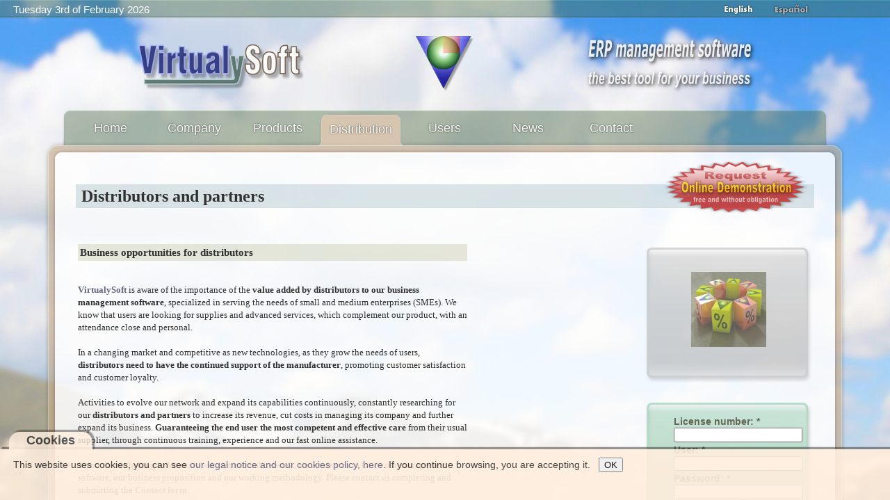

--- FILE ---
content_type: text/html; charset=UTF-8
request_url: https://virtualysoft.com/web/vys.php?menu=distribucion&i=en&a=a415c8203dba425c783a0d06f526b2f2&s=qc4v2so1dba3aagc8g8s9pg65f&lic=0&nus=&emp=&ast=
body_size: 4864
content:

<!DOCTYPE html>
<html xmlns="http://www.w3.org/1999/xhtml" xml:lang="en-gb" lang="en-gb" dir="ltr">
<head>
<meta http-equiv="content-type" content="text/html; charset=utf-8" />
<meta http-equiv="Cache-Control" content="max-age=2592000, public" />
<meta name="robots" content="all" />
<meta property="og:title" content="VirtualySoft - Software de gestion ERP para PYMEs - ERP VirtualyGEST .NET" />
<meta property="og:description" content="VirtualySoft es el fabricante del software ERP VirtualyGEST .NET para PYMES de diversos sectores. Sofware de gestión comercial e industrial para emprendedores y PYMES" />
<meta name="description" content="VirtualySoft es el fabricante del software ERP VirtualyGEST .NET para PYMES de diversos sectores. Sofware de gestión comercial e industrial para emprendedores y PYMES" />
<meta id="MetaDescription" name="DESCRIPTION" content="VirtualySoft es el fabricante del software ERP VirtualyGEST .NET para PYMES de diversos sectores. Sofware de gestión comercial e industrial para emprendedores y PYMES" />
<meta id="MetaKeywords" name="KEYWORDS" content="erp, software erp, software para pymes, software de gestion, software de gestion erp, software de gestion para pymes, software para empresas, software para empresas del mueble, sistemas de gestion comercial, software erp en español, software de fabricación, software para fabricantes, i+d software, virtualygest, soluciones erp, programa gestion comercial, programa gestion industrial, programa gestion de empresas, gestion ventas, gestion compras, gestion produccion, programa contabilidad, presupuestos, almacen, programa para autonomos, emprendedores, factura electronica" />
<meta name="keywords" content="erp, software erp, software para pymes, software de gestion, software de gestion erp, software de gestion para pymes, software para empresas, software para empresas del mueble, sistemas de gestion comercial, software erp en español, software de fabricación, software para fabricantes, i+d software, virtualygest, soluciones erp, programa gestion comercial, programa gestion industrial, programa gestion de empresas, gestion ventas, gestion compras, gestion produccion, programa contabilidad, presupuestos, almacen, programa para autonomos, emprendedores, factura electronica" />
<meta name="generator" content="VirtualySoft" />
<meta name="revisit-after" content="1 DAYS" />
<meta name="rating" content="GENERAL" /> 
<meta name="author" content="VirtualySoft Yecla S.L. (www.virtualysoft.com)" />
<meta name="viewport" content="width=device-width, initial-scale=1.0">

<link rel="shortcut icon" type="image/ico" href="https://virtualysoft.com/favicon.ico" /> 
<link rel="stylesheet" href="./css/plantilla.css" type="text/css" />
<link rel="canonical" href="https://virtualysoft.com/web/vys.php?menu=productos" />

<title>VirtualySoft - ERP management software for SMEs - ERP VirtualyGEST .NET - Distribution</title>

<script type="text/javascript">
function RecargarPagina() {
	top.location.replace(window.location.href);
	return;
}
function EvitarIntroFormularios(evt) {
	var evt = (evt) ? evt : ((event) ? event : null);
	var node = (evt.target) ? evt.target : ((evt.srcElement) ? evt.srcElement : null);
	if ((evt.keyCode == 13) && (node.type=="text")) {return false;}
}
function ControlCookies() {
    localStorage.controlcookie = (localStorage.controlcookie || 0);  // si variable no existe se crea (al clicar en Aceptar)
    localStorage.controlcookie++;  // incrementamos cuenta de la cookie
    cookie1.style.display='none';  // Esconde la política de cookies
}
if (top != self) RecargarPagina();
document.onkeypress = EvitarIntroFormularios; 
</script>

<!--[if IE]>
  <style type="text/css">
	html { filter: expression(document.execCommand("BackgroundImageCache", false, true)); }
  </style>
<![endif]-->


<!-- Google tag (gtag.js) -->
<script async src="https://www.googletagmanager.com/gtag/js?id=G-D270GGP3RH"></script>
<script>
  window.dataLayer = window.dataLayer || [];
  function gtag(){dataLayer.push(arguments);}
  gtag('js', new Date());

  gtag('config', 'G-D270GGP3RH');
</script>

</head>
<body style="background: url(./img/fondos/fondo-e.jpg) no-repeat fixed center;" oncontextmenu="return false">

<div class="cookiesms" id="cookie1">
	This website uses cookies, you can see <a href="https://virtualysoft.com/web/vys.php?menu=legal">our legal notice and our cookies policy, here</a>. If you continue browsing, you are accepting it. &nbsp;
	<button onclick="ControlCookies()"> OK </button>
	<div class="cookies2" onmouseover="document.getElementById('cookie1').style.bottom = '0px';"><b>Cookies</b></div>
</div>
<script type="text/javascript">
if (localStorage.controlcookie>0){ 
	//document.getElementById('cookie1').style.bottom = '-50px'; AG:Cambiado por siguiente línea
	document.getElementById('cookie1').style.display='none';
}
</script>


<div class="solapa">

<table style="width: 92%; border: 0; padding: 0; font-family: Arial; font-size: 11pt; color: #fff;"><tr>
 
<td style='text-align: left; vertical-align: top; padding-bottom: 5px;'> &nbsp; &nbsp; <span id='fecha80'>Tuesday 3rd of February 2026</span></td><td style='text-align: center; vertical-align: middle;'><div></div></td><td style='text-align: right; vertical-align: bottom;'> <img style="margin: 1px 9px; border: 0;" src="img/banderas/en.png" alt="English" title="English" onMouseOver='this.src="img/banderas/en.png";' onMouseOut='this.src="img/banderas/en.png";'> <a href="vys.php?menu=distribucion&amp;m2=&amp;i=es&amp;a=a415c8203dba425c783a0d06f526b2f2&amp;s=d63vqnou50u1cvbuvo9p3unnis&amp;lic=0&amp;nus=&amp;emp=&amp;ast="> <img style="margin: 1px 9px; border: 0;" src="img/banderas/es_off.png" alt="Español" title="Español" onMouseOver='this.src="img/banderas/es.png";' onMouseOut='this.src="img/banderas/es_off.png";'></a></td>
</tr></table>

</div>

<div class="pagina">

	<div id="cabecera">

		<div id="membrete">
		<table style="width: 100%; border: 0;">
			<tr>
				<td style='text-align: center; vertical-align: bottom;'>
		<img id="logo80" src="./img/VirtualySoft_80.png" alt="VirtualySoft :: Research & development of ERP software to SMEs" title="VirtualySoft :: Research & development of ERP software to SMEs" />
				</td>
				<td style='text-align: center; vertical-align: bottom;'>
		<img id="icono80" src="./img/logo_icono2_80.png" alt="ERP VirtualyGEST .NET :: the best tool for your business :: ERP management software for SMEs" title="ERP VirtualyGEST .NET :: the best tool for your business :: ERP management software for SMEs" />
				</td>
				<td style='text-align: center; vertical-align: bottom;'><a href="vys.php?menu=novedades&amp;i=en&amp;a=a415c8203dba425c783a0d06f526b2f2&amp;s=d63vqnou50u1cvbuvo9p3unnis&amp;lic=0&amp;nus=&amp;emp=&amp;ast=">
		<img src="./img/texto_80_en-1.png" alt="ERP VirtualyGEST .NET :: the best tool for your business :: ERP management software for SMEs" title="ERP VirtualyGEST .NET :: the best tool for your business :: ERP management software for SMEs" /></a>
				</td>
			</tr>
		</table>
		</div>

		<div id="barramenu"><div class="barramenu-2"><div class="barramenu-3"></div></div></div>

		<div id="menu">
			<ul class="menu menu-dropdown">
			<li class="level1 tab1menu tabmen1">
				<a class="level1 tab1menu" href="vys.php?menu=home&amp;i=en&amp;a=a415c8203dba425c783a0d06f526b2f2&amp;s=d63vqnou50u1cvbuvo9p3unnis&amp;lic=0&amp;nus=&amp;emp=&amp;ast=">				<span class="bg tab1menu">Home</span></a></li>
			<li class="level1 tab1menu tabmen2">
				<a class="level1 tab1menu" href="vys.php?menu=empresa&amp;i=en&amp;a=a415c8203dba425c783a0d06f526b2f2&amp;s=d63vqnou50u1cvbuvo9p3unnis&amp;lic=0&amp;nus=&amp;emp=&amp;ast=">				<span class="bg tab1menu">Company</span></a></li>
			<li class="level1 tab1menu tabmen3">
				<a class="level1 tab1menu" href="vys.php?menu=productos&amp;i=en&amp;a=a415c8203dba425c783a0d06f526b2f2&amp;s=d63vqnou50u1cvbuvo9p3unnis&amp;lic=0&amp;nus=&amp;emp=&amp;ast=">				<span class="bg tab1menu">Products</span></a></li>
			<li class="level1 tab2menu tabmen4">
				<a class="level1 tab2menu" href="vys.php?menu=distribucion&amp;i=en&amp;a=a415c8203dba425c783a0d06f526b2f2&amp;s=d63vqnou50u1cvbuvo9p3unnis&amp;lic=0&amp;nus=&amp;emp=&amp;ast=">				<span class="bg tab2menu">Distribution</span></a></li>
			<li class="level1 tab1menu tabmen5">
				<a class="level1 tab1menu" href="vys.php?menu=usuarios&amp;i=en&amp;a=a415c8203dba425c783a0d06f526b2f2&amp;s=d63vqnou50u1cvbuvo9p3unnis&amp;lic=0&amp;nus=&amp;emp=&amp;ast=">				<span class="bg tab1menu">Users</span></a></li>
				
			<li class="level1 tab1menu tabmen6">
				<a class="level1 tab1menu" href="vys.php?menu=novedades&amp;i=en&amp;a=a415c8203dba425c783a0d06f526b2f2&amp;s=d63vqnou50u1cvbuvo9p3unnis&amp;lic=0&amp;nus=&amp;emp=&amp;ast=">				<span class="bg tab1menu">News</span></a></li>
			<li class="level1 tab1menu tabmen7">
				<a class="level1 tab1menu" href="vys.php?menu=contacto&amp;i=en&amp;a=a415c8203dba425c783a0d06f526b2f2&amp;s=d63vqnou50u1cvbuvo9p3unnis&amp;lic=0&amp;nus=&amp;emp=&amp;ast=">				<span class="bg tab1menu">Contact</span></a></li>
			</ul>
		</div>
	</div>

	<div class="marco">

		<div class="marco-t1"><div class="marco-t2"><div class="marco-t3"></div></div></div>

		<div class="marco-1"><div class="marco-2">
			<div class="marco-inner-1"><div class="marco-inner-2">
				<div id="cuerpo-cuadro">
<a href="vys.php?menu=contacto&amp;i=en&amp;a=a415c8203dba425c783a0d06f526b2f2&amp;s=d63vqnou50u1cvbuvo9p3unnis&amp;lic=0&amp;nus=&amp;emp=&amp;ast="><img style="margin: 0px 22px; border: 0; float: right;" src="img/demo-en.png" alt=" Request for personalized Online Demonstration " title=" Request for personalized Online Demonstration "></a><div style="font-family: Verdana; font-size: 10pt; color: #313131;"><div class=divDistribucion>

<h1>Distributors and partners</h1>

<table style="width: 100%; border: 0;">
	<tr>
	<td style="width: 560px; vertical-align: top;">

<br />
<h3>Business opportunities for distributors</h3><br />
<a href="http://pinpoint.microsoft.com/es-ES/PartnerDetails.aspx?PartnerId=4295971546" target="_blank"><b>VirtualySoft</b></a> is aware of the importance of the <b>value added by distributors to our business management software</b>, specialized in serving the needs of small and medium enterprises (SMEs). We know that users are looking for supplies and advanced services, which complement our product, with an attendance close and personal.<br />
<br />
In a changing market and competitive as new technologies, as they grow the needs of users, <b>distributors need to have the continued support of the manufacturer</b>, promoting customer satisfaction and customer loyalty.<br />
<br />
Activities to evolve our network and expand its capabilities continuously, constantly researching for our <b>distributors and partners</b> to increase its revenue, cut costs in managing its company and further expand its business. <b>Guaranteeing the end user the most competent and effective care</b> from their usual supplier, through continuous training, experience and our fast online assistance.<br />
<br />
If you do not belong to <a href="http://pinpoint.microsoft.com/es-ES/PartnerDetails.aspx?PartnerId=4295971546" target="_blank"><b>VirtualySoft</b></a> commercial network, we invite you to know our management software, our business proposition and our working methodology. Please contact us completing and submitting the <a href="vys.php?menu=contacto&amp;i=en&amp;a=a415c8203dba425c783a0d06f526b2f2&amp;s=d63vqnou50u1cvbuvo9p3unnis&amp;lic=0&amp;nus=&amp;emp=&amp;ast="><b>Contact form</b></a>.<br />

	</td>
	<td>&nbsp;</td>
	<td style="width: 240px; vertical-align: top;">

<br><br>

<div class="panel">
 <div class="pcontenido pcfondo5">
  <div class="psuperior psfondo5"></div>

	<div style="text-align: center;">
	<br><br>

	<table style="border: 0px solid #605040; border-collapse: collapse; width: 110px; height: 94px; padding: 0; margin-left: auto; margin-right: auto;">
	<tr><td>
	    <img src="img/distribucion.jpg" alt="VirtualySoft" />
	</td></tr>
	</table>

	<br>
	</div>

 </div>
 <div class="pinferior pifondo5"><div></div></div>
</div>

<br> 

<div class="panel">
 <div class="pcontenido pcfondo6">
  <div class="psuperior psfondo6"></div>
  
<iframe name="VentanaOculta" height="1" width="1" style="border: 0; margin: 0; overflow: hidden;" scrolling='no' src="about:blank"></iframe>

<table style='border: 0px solid #ffff40; border-collapse: collapse; padding: 20px;'>
<tr><td style="width: 25px;">&nbsp;</td><td>
<form name="login" method="POST" enctype="multipart/form-data" action="https://virtualysoft.eu/virtualygest_net/Asistencia_Tecnica/login_Usuarios.php" target="VentanaOculta">
    <input type="hidden" name="distrib" value="10253619af69039ea07d0440c5ce8e35">
	<input type="hidden" name="idioma" value="en">
	<input type="hidden" name="sesion" value="d63vqnou50u1cvbuvo9p3unnis">
	<table style='border: 0px solid #60ffcc; border-collapse: collapse; padding: 2px;'>
	<tr><td>
	License number: *<br>
	<input type="text" name="NumeroLicencia" maxlength="21" size="21" value="">
	</td></tr>
	<tr><td>
	User: *<br>
	<input type="text" name="Usuario" maxlength="50" size="21" value="">
	</td></tr>
	<tr><td>
	Password: *<br>
	<input type="password" name="Password" maxlength="50" size="21" value="">
	</td></tr>
	
	<tr><td style="text-align: right;">
	<input type='submit' name='login' value=' Login ' style="font-size:9pt;">
	</td></tr>
	</table>
</form>
</td></tr></table>

 </div>
 <div class="pinferior pifondo6"><div></div></div>
</div>

</td></tr>

</table>

</div>
</div>				</div>
			</div></div>
			
			<div class="marco-inner-b1"><div class="marco-inner-b2"><div class="marco-inner-b3"></div></div></div>

			<div id="pie">
                <table style="width: 100%; border: 0; padding: 6px;"><tr><td style="width: 53%; text-align: right;"><div class="fb-like" data-href="https://virtualysoft.com" data-send="true" data-layout="button_count" data-width="120" data-show-faces="true" data-font="verdana" data-action="recommend"></div></td><td style="width: 47%; text-align: left;"><div style="margin-top: 3px; margin-left: 65px;"><a href="https://twitter.com/share" class="twitter-share-button"  data-count="none" data-url="https://virtualysoft.com" data-text="@VirtualySoft - #ERP management software for #SMEs of various sectors - #ERP VirtualyGEST .NET" data-via="VirtualySoft" data-related="VirtualySoft" data-hashtags="ERP">Tweet</a></div></td></tr></table>
				Copyright &copy;&nbsp;2026&nbsp; VirtualySoft. &nbsp;All rights reserved.<br/>
				<a href="vys.php?menu=contacto&amp;i=en&amp;a=a415c8203dba425c783a0d06f526b2f2&amp;s=d63vqnou50u1cvbuvo9p3unnis&amp;lic=0&amp;nus=&amp;emp=&amp;ast=" title="Contact us">Contact us</a>&nbsp; -&nbsp; <a href="vys.php?menu=legal&amp;i=en&amp;a=a415c8203dba425c783a0d06f526b2f2&amp;s=d63vqnou50u1cvbuvo9p3unnis&amp;lic=0&amp;nus=&amp;emp=&amp;ast=" title="Legal notice">Legal notice</a>
				<a class="subir" href="#"></a>
			</div>		

		</div></div>

		<div class="marco-b1"><div class="marco-b2"><div class="marco-b3"></div></div></div>
						
	</div>
</div>
    

<script type="text/javascript">
  var _gaq = _gaq || [];
  var pluginUrl = '//www.google-analytics.com/plugins/ga/inpage_linkid.js';
  _gaq.push(['_require', 'inpage_linkid', pluginUrl]);
  _gaq.push(['_setAccount', 'UA-15289138-10']);
  _gaq.push(['_trackPageview']);
  (function() {
    var ga = document.createElement('script'); ga.type = 'text/javascript'; ga.async = true;
    ga.src = ('https:' == document.location.protocol ? 'https://ssl' : 'http://www') + '.google-analytics.com/ga.js';
    var s = document.getElementsByTagName('script')[0]; s.parentNode.insertBefore(ga, s);
  })();
</script>

<div id="fb-root"></div>

<a href="https://virtualysoft.com" target="_blank"><img src="VirtualySoft.png" alt="VirtualySoft" style="border:0; float:left;" /></a>

</body>
</html>
